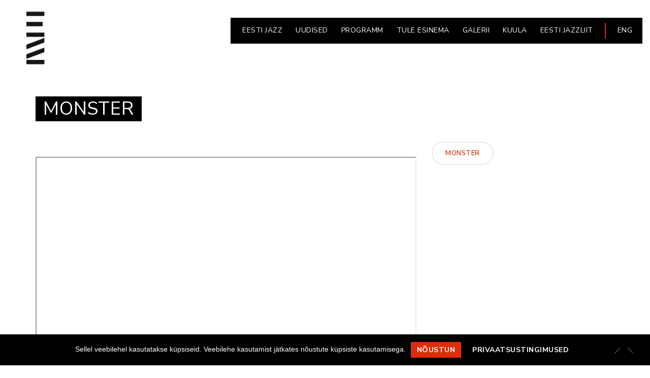

--- FILE ---
content_type: text/html; charset=UTF-8
request_url: https://jazz.ee/discography/monster/
body_size: 11667
content:
<!doctype html>
<html lang="et">
<head>
	<meta charset="UTF-8">
	<meta name="viewport" content="width=device-width, initial-scale=1">
	<link rel="pingback" href="https://jazz.ee/xmlrpc.php">

	<meta name='robots' content='index, follow, max-image-preview:large, max-snippet:-1, max-video-preview:-1' />
<link rel="alternate" hreflang="et" href="https://jazz.ee/discography/monster/" />
<link rel="alternate" hreflang="en" href="https://jazz.ee/en/discography/monster/" />

	<!-- This site is optimized with the Yoast SEO plugin v26.8 - https://yoast.com/product/yoast-seo-wordpress/ -->
	<title>Monster - EESTI JAZZLIIT</title>
	<link rel="canonical" href="https://jazz.ee/discography/monster/" />
	<meta property="og:locale" content="et_EE" />
	<meta property="og:type" content="article" />
	<meta property="og:title" content="Monster - EESTI JAZZLIIT" />
	<meta property="og:url" content="https://jazz.ee/discography/monster/" />
	<meta property="og:site_name" content="EESTI JAZZLIIT" />
	<meta property="article:publisher" content="https://www.facebook.com/eestijazzliit/" />
	<meta property="article:modified_time" content="2021-09-10T07:05:41+00:00" />
	<meta name="twitter:card" content="summary_large_image" />
	<meta name="twitter:site" content="@EstonianJazz" />
	<script type="application/ld+json" class="yoast-schema-graph">{"@context":"https://schema.org","@graph":[{"@type":"WebPage","@id":"https://jazz.ee/discography/monster/","url":"https://jazz.ee/discography/monster/","name":"Monster - EESTI JAZZLIIT","isPartOf":{"@id":"https://www.jazz.ee/#website"},"datePublished":"2018-06-14T14:06:19+00:00","dateModified":"2021-09-10T07:05:41+00:00","breadcrumb":{"@id":"https://jazz.ee/discography/monster/#breadcrumb"},"inLanguage":"et","potentialAction":[{"@type":"ReadAction","target":["https://jazz.ee/discography/monster/"]}]},{"@type":"BreadcrumbList","@id":"https://jazz.ee/discography/monster/#breadcrumb","itemListElement":[{"@type":"ListItem","position":1,"name":"Home","item":"https://www.jazz.ee/"},{"@type":"ListItem","position":2,"name":"Monster"}]},{"@type":"WebSite","@id":"https://www.jazz.ee/#website","url":"https://www.jazz.ee/","name":"EESTI JAZZLIIT","description":"","publisher":{"@id":"https://www.jazz.ee/#organization"},"potentialAction":[{"@type":"SearchAction","target":{"@type":"EntryPoint","urlTemplate":"https://www.jazz.ee/?s={search_term_string}"},"query-input":{"@type":"PropertyValueSpecification","valueRequired":true,"valueName":"search_term_string"}}],"inLanguage":"et"},{"@type":"Organization","@id":"https://www.jazz.ee/#organization","name":"EESTI JAZZLIIT","url":"https://www.jazz.ee/","logo":{"@type":"ImageObject","inLanguage":"et","@id":"https://www.jazz.ee/#/schema/logo/image/","url":"https://www.jazz.ee/wp-content/uploads/2023/02/site_logo_est.png","contentUrl":"https://www.jazz.ee/wp-content/uploads/2023/02/site_logo_est.png","width":300,"height":150,"caption":"EESTI JAZZLIIT"},"image":{"@id":"https://www.jazz.ee/#/schema/logo/image/"},"sameAs":["https://www.facebook.com/eestijazzliit/","https://x.com/EstonianJazz","https://www.instagram.com/estonianjazz/"]}]}</script>
	<!-- / Yoast SEO plugin. -->


<link rel='dns-prefetch' href='//www.jazz.ee' />
<link rel="alternate" type="application/rss+xml" title="EESTI JAZZLIIT &raquo; RSS" href="https://jazz.ee/feed/" />
<link rel="alternate" type="application/rss+xml" title="EESTI JAZZLIIT &raquo; Kommentaaride RSS" href="https://jazz.ee/comments/feed/" />
<link rel="alternate" title="oEmbed (JSON)" type="application/json+oembed" href="https://jazz.ee/wp-json/oembed/1.0/embed?url=https%3A%2F%2Fjazz.ee%2Fdiscography%2Fmonster%2F" />
<link rel="alternate" title="oEmbed (XML)" type="text/xml+oembed" href="https://jazz.ee/wp-json/oembed/1.0/embed?url=https%3A%2F%2Fjazz.ee%2Fdiscography%2Fmonster%2F&#038;format=xml" />
<style id='wp-img-auto-sizes-contain-inline-css' type='text/css'>
img:is([sizes=auto i],[sizes^="auto," i]){contain-intrinsic-size:3000px 1500px}
/*# sourceURL=wp-img-auto-sizes-contain-inline-css */
</style>
<style id='wp-emoji-styles-inline-css' type='text/css'>

	img.wp-smiley, img.emoji {
		display: inline !important;
		border: none !important;
		box-shadow: none !important;
		height: 1em !important;
		width: 1em !important;
		margin: 0 0.07em !important;
		vertical-align: -0.1em !important;
		background: none !important;
		padding: 0 !important;
	}
/*# sourceURL=wp-emoji-styles-inline-css */
</style>
<link rel='stylesheet' id='wp-block-library-css' href='https://jazz.ee/wp-includes/css/dist/block-library/style.min.css?ver=6.9' type='text/css' media='all' />
<style id='classic-theme-styles-inline-css' type='text/css'>
/*! This file is auto-generated */
.wp-block-button__link{color:#fff;background-color:#32373c;border-radius:9999px;box-shadow:none;text-decoration:none;padding:calc(.667em + 2px) calc(1.333em + 2px);font-size:1.125em}.wp-block-file__button{background:#32373c;color:#fff;text-decoration:none}
/*# sourceURL=/wp-includes/css/classic-themes.min.css */
</style>
<link rel='stylesheet' id='ife-facebook-events-block-style2-css' href='https://jazz.ee/wp-content/plugins/import-facebook-events/assets/css/grid-style2.css?ver=1.8.8' type='text/css' media='all' />
<link rel='stylesheet' id='me-spr-block-styles-css' href='https://jazz.ee/wp-content/plugins/simple-post-redirect/css/block-styles.min.css?ver=6.9' type='text/css' media='all' />
<style id='global-styles-inline-css' type='text/css'>
:root{--wp--preset--aspect-ratio--square: 1;--wp--preset--aspect-ratio--4-3: 4/3;--wp--preset--aspect-ratio--3-4: 3/4;--wp--preset--aspect-ratio--3-2: 3/2;--wp--preset--aspect-ratio--2-3: 2/3;--wp--preset--aspect-ratio--16-9: 16/9;--wp--preset--aspect-ratio--9-16: 9/16;--wp--preset--color--black: #000000;--wp--preset--color--cyan-bluish-gray: #abb8c3;--wp--preset--color--white: #ffffff;--wp--preset--color--pale-pink: #f78da7;--wp--preset--color--vivid-red: #cf2e2e;--wp--preset--color--luminous-vivid-orange: #ff6900;--wp--preset--color--luminous-vivid-amber: #fcb900;--wp--preset--color--light-green-cyan: #7bdcb5;--wp--preset--color--vivid-green-cyan: #00d084;--wp--preset--color--pale-cyan-blue: #8ed1fc;--wp--preset--color--vivid-cyan-blue: #0693e3;--wp--preset--color--vivid-purple: #9b51e0;--wp--preset--gradient--vivid-cyan-blue-to-vivid-purple: linear-gradient(135deg,rgb(6,147,227) 0%,rgb(155,81,224) 100%);--wp--preset--gradient--light-green-cyan-to-vivid-green-cyan: linear-gradient(135deg,rgb(122,220,180) 0%,rgb(0,208,130) 100%);--wp--preset--gradient--luminous-vivid-amber-to-luminous-vivid-orange: linear-gradient(135deg,rgb(252,185,0) 0%,rgb(255,105,0) 100%);--wp--preset--gradient--luminous-vivid-orange-to-vivid-red: linear-gradient(135deg,rgb(255,105,0) 0%,rgb(207,46,46) 100%);--wp--preset--gradient--very-light-gray-to-cyan-bluish-gray: linear-gradient(135deg,rgb(238,238,238) 0%,rgb(169,184,195) 100%);--wp--preset--gradient--cool-to-warm-spectrum: linear-gradient(135deg,rgb(74,234,220) 0%,rgb(151,120,209) 20%,rgb(207,42,186) 40%,rgb(238,44,130) 60%,rgb(251,105,98) 80%,rgb(254,248,76) 100%);--wp--preset--gradient--blush-light-purple: linear-gradient(135deg,rgb(255,206,236) 0%,rgb(152,150,240) 100%);--wp--preset--gradient--blush-bordeaux: linear-gradient(135deg,rgb(254,205,165) 0%,rgb(254,45,45) 50%,rgb(107,0,62) 100%);--wp--preset--gradient--luminous-dusk: linear-gradient(135deg,rgb(255,203,112) 0%,rgb(199,81,192) 50%,rgb(65,88,208) 100%);--wp--preset--gradient--pale-ocean: linear-gradient(135deg,rgb(255,245,203) 0%,rgb(182,227,212) 50%,rgb(51,167,181) 100%);--wp--preset--gradient--electric-grass: linear-gradient(135deg,rgb(202,248,128) 0%,rgb(113,206,126) 100%);--wp--preset--gradient--midnight: linear-gradient(135deg,rgb(2,3,129) 0%,rgb(40,116,252) 100%);--wp--preset--font-size--small: 13px;--wp--preset--font-size--medium: 20px;--wp--preset--font-size--large: 36px;--wp--preset--font-size--x-large: 42px;--wp--preset--spacing--20: 0.44rem;--wp--preset--spacing--30: 0.67rem;--wp--preset--spacing--40: 1rem;--wp--preset--spacing--50: 1.5rem;--wp--preset--spacing--60: 2.25rem;--wp--preset--spacing--70: 3.38rem;--wp--preset--spacing--80: 5.06rem;--wp--preset--shadow--natural: 6px 6px 9px rgba(0, 0, 0, 0.2);--wp--preset--shadow--deep: 12px 12px 50px rgba(0, 0, 0, 0.4);--wp--preset--shadow--sharp: 6px 6px 0px rgba(0, 0, 0, 0.2);--wp--preset--shadow--outlined: 6px 6px 0px -3px rgb(255, 255, 255), 6px 6px rgb(0, 0, 0);--wp--preset--shadow--crisp: 6px 6px 0px rgb(0, 0, 0);}:where(.is-layout-flex){gap: 0.5em;}:where(.is-layout-grid){gap: 0.5em;}body .is-layout-flex{display: flex;}.is-layout-flex{flex-wrap: wrap;align-items: center;}.is-layout-flex > :is(*, div){margin: 0;}body .is-layout-grid{display: grid;}.is-layout-grid > :is(*, div){margin: 0;}:where(.wp-block-columns.is-layout-flex){gap: 2em;}:where(.wp-block-columns.is-layout-grid){gap: 2em;}:where(.wp-block-post-template.is-layout-flex){gap: 1.25em;}:where(.wp-block-post-template.is-layout-grid){gap: 1.25em;}.has-black-color{color: var(--wp--preset--color--black) !important;}.has-cyan-bluish-gray-color{color: var(--wp--preset--color--cyan-bluish-gray) !important;}.has-white-color{color: var(--wp--preset--color--white) !important;}.has-pale-pink-color{color: var(--wp--preset--color--pale-pink) !important;}.has-vivid-red-color{color: var(--wp--preset--color--vivid-red) !important;}.has-luminous-vivid-orange-color{color: var(--wp--preset--color--luminous-vivid-orange) !important;}.has-luminous-vivid-amber-color{color: var(--wp--preset--color--luminous-vivid-amber) !important;}.has-light-green-cyan-color{color: var(--wp--preset--color--light-green-cyan) !important;}.has-vivid-green-cyan-color{color: var(--wp--preset--color--vivid-green-cyan) !important;}.has-pale-cyan-blue-color{color: var(--wp--preset--color--pale-cyan-blue) !important;}.has-vivid-cyan-blue-color{color: var(--wp--preset--color--vivid-cyan-blue) !important;}.has-vivid-purple-color{color: var(--wp--preset--color--vivid-purple) !important;}.has-black-background-color{background-color: var(--wp--preset--color--black) !important;}.has-cyan-bluish-gray-background-color{background-color: var(--wp--preset--color--cyan-bluish-gray) !important;}.has-white-background-color{background-color: var(--wp--preset--color--white) !important;}.has-pale-pink-background-color{background-color: var(--wp--preset--color--pale-pink) !important;}.has-vivid-red-background-color{background-color: var(--wp--preset--color--vivid-red) !important;}.has-luminous-vivid-orange-background-color{background-color: var(--wp--preset--color--luminous-vivid-orange) !important;}.has-luminous-vivid-amber-background-color{background-color: var(--wp--preset--color--luminous-vivid-amber) !important;}.has-light-green-cyan-background-color{background-color: var(--wp--preset--color--light-green-cyan) !important;}.has-vivid-green-cyan-background-color{background-color: var(--wp--preset--color--vivid-green-cyan) !important;}.has-pale-cyan-blue-background-color{background-color: var(--wp--preset--color--pale-cyan-blue) !important;}.has-vivid-cyan-blue-background-color{background-color: var(--wp--preset--color--vivid-cyan-blue) !important;}.has-vivid-purple-background-color{background-color: var(--wp--preset--color--vivid-purple) !important;}.has-black-border-color{border-color: var(--wp--preset--color--black) !important;}.has-cyan-bluish-gray-border-color{border-color: var(--wp--preset--color--cyan-bluish-gray) !important;}.has-white-border-color{border-color: var(--wp--preset--color--white) !important;}.has-pale-pink-border-color{border-color: var(--wp--preset--color--pale-pink) !important;}.has-vivid-red-border-color{border-color: var(--wp--preset--color--vivid-red) !important;}.has-luminous-vivid-orange-border-color{border-color: var(--wp--preset--color--luminous-vivid-orange) !important;}.has-luminous-vivid-amber-border-color{border-color: var(--wp--preset--color--luminous-vivid-amber) !important;}.has-light-green-cyan-border-color{border-color: var(--wp--preset--color--light-green-cyan) !important;}.has-vivid-green-cyan-border-color{border-color: var(--wp--preset--color--vivid-green-cyan) !important;}.has-pale-cyan-blue-border-color{border-color: var(--wp--preset--color--pale-cyan-blue) !important;}.has-vivid-cyan-blue-border-color{border-color: var(--wp--preset--color--vivid-cyan-blue) !important;}.has-vivid-purple-border-color{border-color: var(--wp--preset--color--vivid-purple) !important;}.has-vivid-cyan-blue-to-vivid-purple-gradient-background{background: var(--wp--preset--gradient--vivid-cyan-blue-to-vivid-purple) !important;}.has-light-green-cyan-to-vivid-green-cyan-gradient-background{background: var(--wp--preset--gradient--light-green-cyan-to-vivid-green-cyan) !important;}.has-luminous-vivid-amber-to-luminous-vivid-orange-gradient-background{background: var(--wp--preset--gradient--luminous-vivid-amber-to-luminous-vivid-orange) !important;}.has-luminous-vivid-orange-to-vivid-red-gradient-background{background: var(--wp--preset--gradient--luminous-vivid-orange-to-vivid-red) !important;}.has-very-light-gray-to-cyan-bluish-gray-gradient-background{background: var(--wp--preset--gradient--very-light-gray-to-cyan-bluish-gray) !important;}.has-cool-to-warm-spectrum-gradient-background{background: var(--wp--preset--gradient--cool-to-warm-spectrum) !important;}.has-blush-light-purple-gradient-background{background: var(--wp--preset--gradient--blush-light-purple) !important;}.has-blush-bordeaux-gradient-background{background: var(--wp--preset--gradient--blush-bordeaux) !important;}.has-luminous-dusk-gradient-background{background: var(--wp--preset--gradient--luminous-dusk) !important;}.has-pale-ocean-gradient-background{background: var(--wp--preset--gradient--pale-ocean) !important;}.has-electric-grass-gradient-background{background: var(--wp--preset--gradient--electric-grass) !important;}.has-midnight-gradient-background{background: var(--wp--preset--gradient--midnight) !important;}.has-small-font-size{font-size: var(--wp--preset--font-size--small) !important;}.has-medium-font-size{font-size: var(--wp--preset--font-size--medium) !important;}.has-large-font-size{font-size: var(--wp--preset--font-size--large) !important;}.has-x-large-font-size{font-size: var(--wp--preset--font-size--x-large) !important;}
:where(.wp-block-post-template.is-layout-flex){gap: 1.25em;}:where(.wp-block-post-template.is-layout-grid){gap: 1.25em;}
:where(.wp-block-term-template.is-layout-flex){gap: 1.25em;}:where(.wp-block-term-template.is-layout-grid){gap: 1.25em;}
:where(.wp-block-columns.is-layout-flex){gap: 2em;}:where(.wp-block-columns.is-layout-grid){gap: 2em;}
:root :where(.wp-block-pullquote){font-size: 1.5em;line-height: 1.6;}
/*# sourceURL=global-styles-inline-css */
</style>
<link rel='stylesheet' id='cbxuseronline-public-css' href='https://jazz.ee/wp-content/plugins/cbxuseronline/includes/../assets/css/cbxuseronline-public.css?ver=1.3.5' type='text/css' media='all' />
<link rel='stylesheet' id='cookie-notice-front-css' href='https://jazz.ee/wp-content/plugins/cookie-notice/css/front.min.css?ver=2.5.11' type='text/css' media='all' />
<link rel='stylesheet' id='cisc-shortcodes-css' href='https://jazz.ee/wp-content/plugins/cssigniter-shortcodes/src/style.min.css?ver=2.4.2' type='text/css' media='all' />
<link rel='stylesheet' id='font-awesome-css' href='https://jazz.ee/wp-content/plugins/cssigniter-shortcodes/src/css/font-awesome.min.css?ver=4.7.0' type='text/css' media='all' />
<link rel='stylesheet' id='tiny-slider-css' href='https://jazz.ee/wp-content/plugins/cssigniter-shortcodes/src/vendor/tiny-slider/tiny-slider.min.css?ver=2.9.3' type='text/css' media='all' />
<link rel='stylesheet' id='import-facebook-events-front-css' href='https://jazz.ee/wp-content/plugins/import-facebook-events/assets/css/import-facebook-events.css?ver=1.8.8' type='text/css' media='all' />
<link rel='stylesheet' id='import-facebook-events-front-style2-css' href='https://jazz.ee/wp-content/plugins/import-facebook-events/assets/css/grid-style2.css?ver=1.8.8' type='text/css' media='all' />
<link rel='stylesheet' id='menu-image-css' href='https://jazz.ee/wp-content/plugins/menu-image/includes/css/menu-image.css?ver=3.13' type='text/css' media='all' />
<link rel='stylesheet' id='dashicons-css' href='https://jazz.ee/wp-includes/css/dashicons.min.css?ver=6.9' type='text/css' media='all' />
<link rel='stylesheet' id='rs-plugin-settings-css' href='https://jazz.ee/wp-content/plugins/revslider/public/assets/css/settings.css?ver=5.4.6.4' type='text/css' media='all' />
<style id='rs-plugin-settings-inline-css' type='text/css'>
#rs-demo-id {}
/*# sourceURL=rs-plugin-settings-inline-css */
</style>
<link rel='stylesheet' id='widgetopts-styles-css' href='https://jazz.ee/wp-content/plugins/widget-options/assets/css/widget-options.css?ver=4.1.3' type='text/css' media='all' />
<link rel='stylesheet' id='wpml-legacy-horizontal-list-0-css' href='//www.jazz.ee/wp-content/plugins/sitepress-multilingual-cms/templates/language-switchers/legacy-list-horizontal/style.css?ver=1' type='text/css' media='all' />
<link rel='stylesheet' id='wpml-menu-item-0-css' href='//www.jazz.ee/wp-content/plugins/sitepress-multilingual-cms/templates/language-switchers/menu-item/style.css?ver=1' type='text/css' media='all' />
<link rel='stylesheet' id='audioigniter-css' href='https://jazz.ee/wp-content/plugins/audioigniter/player/build/style.css?ver=9999%201.9.0' type='text/css' media='all' />
<link rel='stylesheet' id='oscillator-google-font-css' href='//fonts.googleapis.com/css?family=Montserrat%3A400%2C700%7CLato%3A400%2C700%2C400italic%2C700italic&#038;ver=6.9' type='text/css' media='all' />
<link rel='stylesheet' id='oscillator-base-css' href='https://jazz.ee/wp-content/themes/oscillator/css/base.css?ver=1767213081' type='text/css' media='all' />
<link rel='stylesheet' id='flexslider-css' href='https://jazz.ee/wp-content/themes/oscillator/css/flexslider.css?ver=1767213081' type='text/css' media='all' />
<link rel='stylesheet' id='mmenu-css' href='https://jazz.ee/wp-content/themes/oscillator/css/mmenu.css?ver=1767213081' type='text/css' media='all' />
<link rel='stylesheet' id='magnific-css' href='https://jazz.ee/wp-content/themes/oscillator/css/magnific.css?ver=1767213081' type='text/css' media='all' />
<link rel='stylesheet' id='slick-css' href='https://jazz.ee/wp-content/themes/oscillator/css/slick.css?ver=1767213081' type='text/css' media='all' />
<link rel='stylesheet' id='oscillator-style-css' href='https://jazz.ee/wp-content/themes/oscillator/style.css?ver=1767213081' type='text/css' media='all' />
<style id='oscillator-style-inline-css' type='text/css'>
#ci-hero-1 .widget-wrap { color: #ffffff; background-image: url(https://www.jazz.ee/wp-content/uploads/2017/05/taust.jpg);background-repeat: repeat; } 

#ci-hero-6 .widget-wrap { color: #ffffff; background-image: url(https://www.jazz.ee/wp-content/uploads/2017/05/taust.jpg);background-repeat: repeat; } 

/*# sourceURL=oscillator-style-inline-css */
</style>
<link rel='stylesheet' id='oscillator-color-scheme-css' href='https://jazz.ee/wp-content/themes/oscillator/colors/default.css?ver=1767213081' type='text/css' media='all' />
<link rel='stylesheet' id='slb_core-css' href='https://jazz.ee/wp-content/plugins/simple-lightbox/client/css/app.css?ver=2.9.4' type='text/css' media='all' />
<link rel='stylesheet' id='photonic-slider-css' href='https://jazz.ee/wp-content/plugins/photonic/include/ext/splide/splide.min.css?ver=20260101-80126' type='text/css' media='all' />
<link rel='stylesheet' id='photonic-lightbox-css' href='https://jazz.ee/wp-content/plugins/photonic/include/ext/fancybox3/fancybox3.min.css?ver=20260101-80126' type='text/css' media='all' />
<link rel='stylesheet' id='photonic-css' href='https://jazz.ee/wp-content/plugins/photonic/include/css/front-end/core/photonic.min.css?ver=20260101-80126' type='text/css' media='all' />
<style id='photonic-inline-css' type='text/css'>
/* Retrieved from saved CSS */
.photonic-panel { background:  rgb(17,17,17)  !important;

	border-top: none;
	border-right: none;
	border-bottom: none;
	border-left: none;
 }
.photonic-flickr-stream .photonic-pad-photosets { margin: 15px; }
.photonic-flickr-stream .photonic-pad-galleries { margin: 15px; }
.photonic-flickr-stream .photonic-pad-photos { padding: 5px 15px; }
.photonic-google-stream .photonic-pad-photos { padding: 5px 15px; }
.photonic-zenfolio-stream .photonic-pad-photos { padding: 5px 15px; }
.photonic-zenfolio-stream .photonic-pad-photosets { margin: 5px 15px; }
.photonic-instagram-stream .photonic-pad-photos { padding: 5px 15px; }
.photonic-smug-stream .photonic-pad-albums { margin: 15px; }
.photonic-smug-stream .photonic-pad-photos { padding: 5px 15px; }
.photonic-flickr-panel .photonic-pad-photos { padding: 10px 15px; box-sizing: border-box; }
.photonic-smug-panel .photonic-pad-photos { padding: 10px 15px; box-sizing: border-box; }
.photonic-random-layout .photonic-thumb { padding: 2px}
.photonic-masonry-layout .photonic-thumb { padding: 2px}
.photonic-mosaic-layout .photonic-thumb { padding: 2px}
.photonic-ie .photonic-masonry-layout .photonic-level-1, .photonic-ie .photonic-masonry-layout .photonic-level-2 { width: 200px; }

/*# sourceURL=photonic-inline-css */
</style>
<script type="text/javascript" src="https://jazz.ee/wp-includes/js/jquery/jquery.min.js?ver=3.7.1" id="jquery-core-js"></script>
<script type="text/javascript" src="https://jazz.ee/wp-includes/js/jquery/jquery-migrate.min.js?ver=3.4.1" id="jquery-migrate-js"></script>
<script type="text/javascript" src="https://jazz.ee/wp-content/plugins/sitepress-multilingual-cms/res/js/jquery.cookie.js?ver=4.2.1" id="jquery.cookie-js"></script>
<script type="text/javascript" id="wpml-cookie-js-extra">
/* <![CDATA[ */
var wpml_cookies = {"_icl_current_language":{"value":"et","expires":1,"path":"/"}};
var wpml_cookies = {"_icl_current_language":{"value":"et","expires":1,"path":"/"}};
//# sourceURL=wpml-cookie-js-extra
/* ]]> */
</script>
<script type="text/javascript" src="https://jazz.ee/wp-content/plugins/sitepress-multilingual-cms/res/js/cookies/language-cookie.js?ver=4.2.1" id="wpml-cookie-js"></script>
<script type="text/javascript" id="cookie-notice-front-js-before">
/* <![CDATA[ */
var cnArgs = {"ajaxUrl":"https:\/\/jazz.ee\/wp-admin\/admin-ajax.php","nonce":"2bb7f1ca57","hideEffect":"fade","position":"bottom","onScroll":false,"onScrollOffset":100,"onClick":false,"cookieName":"cookie_notice_accepted","cookieTime":31536000,"cookieTimeRejected":2592000,"globalCookie":false,"redirection":false,"cache":false,"revokeCookies":false,"revokeCookiesOpt":"automatic"};

//# sourceURL=cookie-notice-front-js-before
/* ]]> */
</script>
<script type="text/javascript" src="https://jazz.ee/wp-content/plugins/cookie-notice/js/front.min.js?ver=2.5.11" id="cookie-notice-front-js"></script>
<script type="text/javascript" src="https://jazz.ee/wp-content/plugins/revslider/public/assets/js/jquery.themepunch.tools.min.js?ver=5.4.6.4" id="tp-tools-js"></script>
<script type="text/javascript" src="https://jazz.ee/wp-content/plugins/revslider/public/assets/js/jquery.themepunch.revolution.min.js?ver=5.4.6.4" id="revmin-js"></script>
<script type="text/javascript" id="ai-js-js-extra">
/* <![CDATA[ */
var MyAjax = {"ajaxurl":"https://jazz.ee/wp-admin/admin-ajax.php","security":"326c5829a4"};
//# sourceURL=ai-js-js-extra
/* ]]> */
</script>
<script type="text/javascript" src="https://jazz.ee/wp-content/plugins/advanced-iframe/js/ai.min.js?ver=725748" id="ai-js-js"></script>
<link rel="https://api.w.org/" href="https://jazz.ee/wp-json/" /><link rel="EditURI" type="application/rsd+xml" title="RSD" href="https://jazz.ee/xmlrpc.php?rsd" />
<meta name="generator" content="WordPress 6.9" />
<link rel='shortlink' href='https://jazz.ee/?p=4708' />
<meta name="generator" content="WPML ver:4.2.1 stt:1,15;" />
<style></style><style type="text/css">			body {
				background-color: #ffffff;
			}
			
			a,
			.item-timer .count b,
			.list-item-no,
			.list-item-title,
			.entry-title a:hover,
			.ci-soundplayer-controls a,
			.ci-soundplayer-controls a:hover,
			.ci-soundplayer-controls a:focus {
				color: #dd2d0a			}

			.comment-reply-link,
			.btn,
			input[type="button"],
			input[type="submit"],
			input[type="reset"],
			button,
			.btn-white:hover,
			.btn-transparent:hover,
			.item:hover .btn,
			.list-item:before,
			.ci-soundplayer-met .progress-bar,
			.section-title:after ,
			.page-title:after {
				background-color: #dd2d0a;
				background-image: -webkit-linear-gradient(left, #dd2d0a, #dd2d0a);
				background-image: linear-gradient(to right, #dd2d0a, #dd2d0a);
			}

			.comment-reply-link:before,
			.btn:before,
			input[type="button"]:before,
			input[type="submit"]:before,
			input[type="reset"]:before,
			button:before,
			.navigation > li ul a:hover,
			.navigation > li ul .sfHover > a,
			.ci-slider .ci-control-paging li a.ci-active,
			.ci-soundplayer-play,
			.widget-title:after,
			.hero-player {
				background-color: #dd2d0a			}

			.home-slider + .hero-player,
			.hero-video + .hero-player {
				background: rgba(255,255,255,0.1);
			}

			.ci-slider .ci-control-paging li a.ci-active,
			.item:hover .btn {
				border-color: #dd2d0a			}

			.navigation > li > a:hover,
			.navigation > li.sfHover > a,
			.navigation > li.sfHover > a:active,
			.navigation > li.current_page_item > a,
			.navigation > li.current-menu-item > a,
			.navigation > li.current-menu-ancestor > a,
			.navigation > li.current-menu-parent > a,
			.navigation > li.current > a {
				border-bottom-color: #dd2d0a			}
							a:hover {
					color: #dd2d0a				}

				.comment-reply-link,
				.btn,
				input[type="button"],
				input[type="submit"],
				input[type="reset"],
				button,
				.btn-white:hover,
				.btn-transparent:hover,
				.item:hover .btn,
				.list-item:before,
				.ci-soundplayer-met .progress-bar,
				.section-title:after ,
				.page-title:after {
					background-image: -webkit-linear-gradient(left, #dd2d0a, #dd2d0a);
					background-image: linear-gradient(to right, #dd2d0a, #dd2d0a);
				}
						body,
			blockquote cite,
			.btn-white,
			.btn-transparent,
			.list-item:hover .btn,
			.list-item.sm2_container_playing .btn,
			.list-item.sm2_container_playing .list-item-title,
			.list-item:hover .list-item-title,
			.list-item.sm2_container_playing .list-item-title,
			.list-item.sm2_container_playing .list-item-title a,
			.list-item:hover .list-item-title a,
			.list-item-title:hover,
			.entry-title a,
			.form-allowed-tags,
			.comment-notes,
			.widget .instagram-pics li a, {
				color: #000000;
			}

			@media ( min-width: 992px ) {
				.sidebar {
					.list-item-no {
						color: #000000;
					}
				}
			}
			
			input,
			textarea,
			.btn-transparent,
			.item a,
			.item-timer .count,
			#paging a,
			#paging > span,
			.widget select,
			input:hover,
			textarea:hover,
			input:focus,
			textarea:focus {
				border-color: #dd2d0a;
			}

			.item-meta,
			.list-item:first-child {
				border-top-color: #dd2d0a;
			}

			.item-meta th,
			.item-meta td,
			.list-item,
			.widget ul li a,
			.widget ul li {
				border-bottom-color: #dd2d0a;
			}

			.item-meta th,
			.item-meta td {
				border-left-color: #dd2d0a;
			}

			.item-meta td {
				border-right-color: #dd2d0a;
			}

						.header {
									background-color: #ffffff;
											}
			.slide-title {
	font-family: 'Nunito Sans', sans-serif;
	font-weight: 500;
}
.slide-date {
	font-family: 'Nunito Sans', sans-serif !important;
}

.slide-location {
	font-family: 'Nunito Sans', sans-serif !important;
}
.item-title {
	font-family: 'Nunito Sans', sans-serif !important;
}

.item-subtitle {
	font-family: 'Nunito Sans', sans-serif !important;
}
.item-meta table {
border-collapse: collapse !important;
border: 0px;
}
.item-meta th {
        border-bottom: 1px solid #EBEBEB !important;
}
.item-meta td {
        border-bottom: 1px solid #EBEBEB !important;
}
.item-meta tr {
        border: 1px solid #EBEBEB !important;
}

#rev_slider_1_1_forcefullwidth {
margin-top: -100px !important;
width: 1933px !important;
left: -12px !important;
}

.list-array .list-item-info {
	max-width: 600px !important;
	float: left !important;
}

/* rippmenüü taustavärv */
.navigation > li ul a:hover {
	color: #ffffff !important;
	background: #555555 !important;
}

.jazz-cookie-bar-btn {
  color: #ffffff !important;
}</style><meta name="generator" content="Elementor 3.34.4; features: e_font_icon_svg, additional_custom_breakpoints; settings: css_print_method-external, google_font-enabled, font_display-swap">
			<style>
				.e-con.e-parent:nth-of-type(n+4):not(.e-lazyloaded):not(.e-no-lazyload),
				.e-con.e-parent:nth-of-type(n+4):not(.e-lazyloaded):not(.e-no-lazyload) * {
					background-image: none !important;
				}
				@media screen and (max-height: 1024px) {
					.e-con.e-parent:nth-of-type(n+3):not(.e-lazyloaded):not(.e-no-lazyload),
					.e-con.e-parent:nth-of-type(n+3):not(.e-lazyloaded):not(.e-no-lazyload) * {
						background-image: none !important;
					}
				}
				@media screen and (max-height: 640px) {
					.e-con.e-parent:nth-of-type(n+2):not(.e-lazyloaded):not(.e-no-lazyload),
					.e-con.e-parent:nth-of-type(n+2):not(.e-lazyloaded):not(.e-no-lazyload) * {
						background-image: none !important;
					}
				}
			</style>
			<meta name="generator" content="Powered by Slider Revolution 5.4.6.4 - responsive, Mobile-Friendly Slider Plugin for WordPress with comfortable drag and drop interface." />
<link rel="icon" href="https://jazz.ee/wp-content/uploads/2023/02/cropped-cropped-jazz_ee_koduleht_ico-1-32x32.png" sizes="32x32" />
<link rel="icon" href="https://jazz.ee/wp-content/uploads/2023/02/cropped-cropped-jazz_ee_koduleht_ico-1-192x192.png" sizes="192x192" />
<link rel="apple-touch-icon" href="https://jazz.ee/wp-content/uploads/2023/02/cropped-cropped-jazz_ee_koduleht_ico-1-180x180.png" />
<meta name="msapplication-TileImage" content="https://jazz.ee/wp-content/uploads/2023/02/cropped-cropped-jazz_ee_koduleht_ico-1-270x270.png" />
<script type="text/javascript">function setREVStartSize(e){
				try{ var i=jQuery(window).width(),t=9999,r=0,n=0,l=0,f=0,s=0,h=0;					
					if(e.responsiveLevels&&(jQuery.each(e.responsiveLevels,function(e,f){f>i&&(t=r=f,l=e),i>f&&f>r&&(r=f,n=e)}),t>r&&(l=n)),f=e.gridheight[l]||e.gridheight[0]||e.gridheight,s=e.gridwidth[l]||e.gridwidth[0]||e.gridwidth,h=i/s,h=h>1?1:h,f=Math.round(h*f),"fullscreen"==e.sliderLayout){var u=(e.c.width(),jQuery(window).height());if(void 0!=e.fullScreenOffsetContainer){var c=e.fullScreenOffsetContainer.split(",");if (c) jQuery.each(c,function(e,i){u=jQuery(i).length>0?u-jQuery(i).outerHeight(!0):u}),e.fullScreenOffset.split("%").length>1&&void 0!=e.fullScreenOffset&&e.fullScreenOffset.length>0?u-=jQuery(window).height()*parseInt(e.fullScreenOffset,0)/100:void 0!=e.fullScreenOffset&&e.fullScreenOffset.length>0&&(u-=parseInt(e.fullScreenOffset,0))}f=u}else void 0!=e.minHeight&&f<e.minHeight&&(f=e.minHeight);e.c.closest(".rev_slider_wrapper").css({height:f})					
				}catch(d){console.log("Failure at Presize of Slider:"+d)}
			};</script>
<style>

</style>
<!-- Global site tag (gtag.js) - Google Analytics -->
<script async src="https://www.googletagmanager.com/gtag/js?id=UA-109582079-1"></script>
<script>
  window.dataLayer = window.dataLayer || [];
  function gtag(){dataLayer.push(arguments);}
  gtag('js', new Date());

  gtag('config', 'UA-109582079-1');
</script>

<!-- Google Tag Manager -->
<script>(function(w,d,s,l,i){w[l]=w[l]||[];w[l].push({'gtm.start':
new Date().getTime(),event:'gtm.js'});var f=d.getElementsByTagName(s)[0],
j=d.createElement(s),dl=l!='dataLayer'?'&l='+l:'';j.async=true;j.src=
'https://www.googletagmanager.com/gtm.js?id='+i+dl;f.parentNode.insertBefore(j,f);
})(window,document,'script','dataLayer','GTM-MHCMC5V');</script>
<!-- End Google Tag Manager -->

</head>
<body class="wp-singular oscillator_disco-template-default single single-oscillator_disco postid-4708 wp-theme-oscillator cookies-not-set  elementor-default elementor-kit-12760">

<!-- Google Tag Manager (noscript) -->
<noscript><iframe src="https://www.googletagmanager.com/ns.html?id=GTM-MHCMC5V"
height="0" width="0" style="display:none;visibility:hidden"></iframe></noscript>
<!-- End Google Tag Manager (noscript) -->

<div id="page">
	<div id="mobile-bar">
		<a class="menu-trigger" href="#mobilemenu"><i class="fa fa-bars"></i></a>

		<p class="mob-title">EESTI JAZZLIIT</p>
	</div>

	<header class="header">
		<div class="container-fluid">
			<div class="row">
				<div class="col-md-3">
										<h1 class="site-logo">
						<a href="https://jazz.ee/">
															<img
								     src="https://jazz.ee/wp-content/uploads/2023/02/jazz-ee-logo.png"
								     alt="EESTI JAZZLIIT"/>
													</a>
					</h1>
																<p class="site-tagline"></p>
									</div>

				<div class="col-md-9">
					<nav class="nav">
						<ul id="menu-main" class="navigation"><li id="menu-item-500" class="menu-item menu-item-type-post_type menu-item-object-page menu-item-has-children menu-item-500"><a href="https://jazz.ee/eesti-jazz/">EESTI JAZZ</a>
<ul class="sub-menu">
	<li id="menu-item-12504" class="menu-item menu-item-type-custom menu-item-object-custom menu-item-12504"><a href="https://www.jazz.ee/eesti-jazz/">Eesti Jazzi ajalugu</a></li>
	<li id="menu-item-503" class="menu-item menu-item-type-post_type menu-item-object-page menu-item-503"><a href="https://jazz.ee/eesti-jazz/muusikud/">Muusikud</a></li>
	<li id="menu-item-502" class="menu-item menu-item-type-post_type menu-item-object-page menu-item-502"><a href="https://jazz.ee/eesti-jazz/kontserdipaigad/">Kontserdipaigad</a></li>
	<li id="menu-item-501" class="menu-item menu-item-type-post_type menu-item-object-page menu-item-501"><a href="https://jazz.ee/eesti-jazz/festivalid/">Festivalid</a></li>
	<li id="menu-item-10511" class="menu-item menu-item-type-post_type menu-item-object-page menu-item-10511"><a href="https://jazz.ee/eesti-jazz/kirjastus/">Kirjastus</a></li>
	<li id="menu-item-7058" class="menu-item menu-item-type-post_type menu-item-object-page menu-item-7058"><a href="https://jazz.ee/eesti-jazz/eesti-jazz-2030/">Eesti jazz 2030</a></li>
	<li id="menu-item-12502" class="menu-item menu-item-type-custom menu-item-object-custom menu-item-12502"><a href="https://www.jazz.ee/wp-content/uploads/2025/04/jazzexport_2505.pdf">Jazz Export 2025</a></li>
	<li id="menu-item-7095" class="menu-item menu-item-type-post_type menu-item-object-page menu-item-7095"><a href="https://jazz.ee/eesti-jazz/eesti-jazziauhinnad/">Eesti jazziauhinnad</a></li>
</ul>
</li>
<li id="menu-item-446" class="menu-item menu-item-type-post_type menu-item-object-page current_page_parent menu-item-has-children menu-item-446"><a href="https://jazz.ee/uudised/">UUDISED</a>
<ul class="sub-menu">
	<li id="menu-item-1699" class="menu-item menu-item-type-post_type menu-item-object-page menu-item-1699"><a href="https://jazz.ee/uudiskiri/">UUDISKIRI</a></li>
</ul>
</li>
<li id="menu-item-13236" class="menu-item menu-item-type-post_type menu-item-object-page menu-item-has-children menu-item-13236"><a href="https://jazz.ee/live-jazz/kevadprogramm-2026/">PROGRAMM</a>
<ul class="sub-menu">
	<li id="menu-item-13218" class="menu-item menu-item-type-post_type menu-item-object-page menu-item-13218"><a href="https://jazz.ee/live-jazz/kevadprogramm-2026/">Kevadprogramm 2026</a></li>
</ul>
</li>
<li id="menu-item-12027" class="menu-item menu-item-type-post_type menu-item-object-page menu-item-12027"><a href="https://jazz.ee/eesti-jazzliit/esinemisankeet/">Tule esinema</a></li>
<li id="menu-item-3417" class="menu-item menu-item-type-post_type menu-item-object-page menu-item-has-children menu-item-3417"><a href="https://jazz.ee/galerii/">GALERII</a>
<ul class="sub-menu">
	<li id="menu-item-6110" class="menu-item menu-item-type-post_type menu-item-object-page menu-item-6110"><a href="https://jazz.ee/galerii/">Fotod</a></li>
	<li id="menu-item-6109" class="menu-item menu-item-type-post_type menu-item-object-page menu-item-6109"><a href="https://jazz.ee/galerii/videod/">Videod</a></li>
	<li id="menu-item-8440" class="menu-item menu-item-type-post_type menu-item-object-page menu-item-8440"><a href="https://jazz.ee/galerii/flickr-albumid/">FLICKR albumid</a></li>
</ul>
</li>
<li id="menu-item-7231" class="menu-item menu-item-type-post_type menu-item-object-page menu-item-7231"><a href="https://jazz.ee/kuula/">KUULA</a></li>
<li id="menu-item-520" class="menu-item menu-item-type-post_type menu-item-object-page menu-item-has-children menu-item-520"><a href="https://jazz.ee/eesti-jazzliit/">EESTI JAZZLIIT</a>
<ul class="sub-menu">
	<li id="menu-item-12506" class="menu-item menu-item-type-custom menu-item-object-custom menu-item-12506"><a href="https://jazz.ee/eesti-jazzliit/">Juhatus</a></li>
	<li id="menu-item-524" class="menu-item menu-item-type-post_type menu-item-object-page menu-item-524"><a href="https://jazz.ee/kontakt/">KONTAKT</a></li>
	<li id="menu-item-532" class="menu-item menu-item-type-post_type menu-item-object-page menu-item-532"><a href="https://jazz.ee/eesti-jazzliit/liikmelisus/">Liikmelisus</a></li>
	<li id="menu-item-523" class="menu-item menu-item-type-post_type menu-item-object-page menu-item-523"><a href="https://jazz.ee/eesti-jazzliit/esinemisankeet/">Tule esinema</a></li>
	<li id="menu-item-8445" class="menu-item menu-item-type-post_type menu-item-object-page menu-item-8445"><a href="https://jazz.ee/eesti-jazzliit/projektid/tudengijazz/">Projektid</a></li>
	<li id="menu-item-6567" class="menu-item menu-item-type-post_type menu-item-object-page menu-item-6567"><a href="https://jazz.ee/eesti-jazzliit/dokumendid/">Dokumendid</a></li>
</ul>
</li>
<li id="menu-item-wpml-ls-17-en" class="menu-item wpml-ls-slot-17 wpml-ls-item wpml-ls-item-en wpml-ls-menu-item wpml-ls-first-item wpml-ls-last-item menu-item-type-wpml_ls_menu_item menu-item-object-wpml_ls_menu_item menu-item-wpml-ls-17-en"><a href="https://jazz.ee/en/discography/monster/" title="Eng"><span class="wpml-ls-native">Eng</span></a></li>
</ul>					</nav>

					<div id="mobilemenu"></div>
				</div>
			</div>
		</div>
	</header>

			<main class="main">
			<div class="container">
	

<div class="row">
	<div class="col-xs-12">
		<h2 class="page-title">Monster</h2>

		<div class="row">
			<div class="col-md-4 col-xs-12 col-md-push-8">
				<div class="sidebar">
					<aside class="entry-aside" style="text-align: left;">
																											<p><a class="noodid" href="https://jazz.ee/wp-content/uploads/2018/06/Monster.pdf" target="_blank">
												Monster												</a></p>
																				
					</aside>

										
				</div>
			</div>
			<div class="col-md-8 col-xs-12 col-md-pull-4">
									<article id="entry-4708" class="entry post-4708 oscillator_disco type-oscillator_disco status-publish hentry oscillator_discography_category-eest-jazz-noodis">
						<div class="entry-content">
													</div>
					</article>
																<p><iframe src="https://jazz.ee/wp-content/uploads/2018/06/Monster.pdf#view=FitH&amp;scrollbar=1&amp;toolbar=1&amp;statusbar=1" type="application/pdf" width="100%" height="750"></iframe></p>
							</div>
		</div>
	</div>
</div>


				</div>
		</main>
	
	<footer class="footer">
		
		<div class="footer-info">
			<div class="container-fluid">
				<div class="row">
										<div class="col-md-12" style="text-align: left;">EESTI JAZZLIIT &nbsp; &nbsp; <a href="https://www.facebook.com/eestijazzliit" target="_blank" class="footer_image"><img src="https://www.jazz.ee/wp-content/themes/oscillator/images/fb.png" width="22" height="22" border="0" alt="" /></a> <a href="https://www.youtube.com/user/JazzLiit" target="_blank" class="footer_image"><img src="https://www.jazz.ee/wp-content/themes/oscillator/images/yt.png" width="22" height="22" border="0" alt="" /></a> <a href="https://www.instagram.com/estonianjazz/" target="_blank" class="footer_image"><img src="https://www.jazz.ee/wp-content/themes/oscillator/images/ig.png" width="22" height="22" border="0" alt="" /></a> <a href="mailto:info@jazz.ee" class="footer_image"><img src="https://www.jazz.ee/wp-content/themes/oscillator/images/email.png" width="22" height="22" border="0" alt="" /></a> <a href="https://open.spotify.com/user/bqmt4zkcw82hiu8yltu3acqsf?si=c484efd11d5a4a03" class="footer_image"><img src="https://www.jazz.ee/wp-content/themes/oscillator/images/spotify.png" width="22" height="22" border="0" alt="" /></a>
					</div>
				</div>
			</div>
		</div>
	</footer>
</div>

<script type="speculationrules">
{"prefetch":[{"source":"document","where":{"and":[{"href_matches":"/*"},{"not":{"href_matches":["/wp-*.php","/wp-admin/*","/wp-content/uploads/*","/wp-content/*","/wp-content/plugins/*","/wp-content/themes/oscillator/*","/*\\?(.+)"]}},{"not":{"selector_matches":"a[rel~=\"nofollow\"]"}},{"not":{"selector_matches":".no-prefetch, .no-prefetch a"}}]},"eagerness":"conservative"}]}
</script>
			<script>
				const lazyloadRunObserver = () => {
					const lazyloadBackgrounds = document.querySelectorAll( `.e-con.e-parent:not(.e-lazyloaded)` );
					const lazyloadBackgroundObserver = new IntersectionObserver( ( entries ) => {
						entries.forEach( ( entry ) => {
							if ( entry.isIntersecting ) {
								let lazyloadBackground = entry.target;
								if( lazyloadBackground ) {
									lazyloadBackground.classList.add( 'e-lazyloaded' );
								}
								lazyloadBackgroundObserver.unobserve( entry.target );
							}
						});
					}, { rootMargin: '200px 0px 200px 0px' } );
					lazyloadBackgrounds.forEach( ( lazyloadBackground ) => {
						lazyloadBackgroundObserver.observe( lazyloadBackground );
					} );
				};
				const events = [
					'DOMContentLoaded',
					'elementor/lazyload/observe',
				];
				events.forEach( ( event ) => {
					document.addEventListener( event, lazyloadRunObserver );
				} );
			</script>
			<script type="text/javascript" src="https://jazz.ee/wp-content/plugins/cssigniter-shortcodes/src/vendor/tiny-slider/tiny-slider.min.js?ver=2.9.3" id="tiny-slider-js"></script>
<script type="text/javascript" src="https://jazz.ee/wp-content/plugins/cssigniter-shortcodes/src/js/scripts.min.js?ver=2.4.2" id="cisc-shortcodes-js"></script>
<script type="text/javascript" id="ife-ajax-pagi-js-extra">
/* <![CDATA[ */
var ife_ajax = {"ajaxurl":"https://jazz.ee/wp-admin/admin-ajax.php"};
//# sourceURL=ife-ajax-pagi-js-extra
/* ]]> */
</script>
<script type="text/javascript" src="https://jazz.ee/wp-content/plugins/import-facebook-events/assets/js/ife-ajax-pagi.js?ver=1.8.8" id="ife-ajax-pagi-js"></script>
<script type="text/javascript" id="audioigniter-js-extra">
/* <![CDATA[ */
var aiStrings = {"play_title":"Play %s","pause_title":"Pause %s","previous":"Previous track","next":"Next track","toggle_list_repeat":"Toggle track listing repeat","toggle_track_repeat":"Toggle track repeat","toggle_list_visible":"Toggle track listing visibility","buy_track":"Buy this track","download_track":"Download this track","volume_up":"Volume Up","volume_down":"Volume Down","open_track_lyrics":"Open track lyrics","set_playback_rate":"Set playback rate","skip_forward":"Skip forward","skip_backward":"Skip backward","shuffle":"Shuffle"};
var ai_pro_front_scripts = {"multi_sound_disabled":"1","typography_disabled":"","statistics_enabled":""};
//# sourceURL=audioigniter-js-extra
/* ]]> */
</script>
<script type="text/javascript" src="https://jazz.ee/wp-content/plugins/audioigniter/player/build/app.js?ver=9999%201.9.0" id="audioigniter-js"></script>
<script type="text/javascript" src="https://jazz.ee/wp-content/themes/oscillator/js/superfish.js?ver=1767213081" id="superfish-js"></script>
<script type="text/javascript" src="https://jazz.ee/wp-content/themes/oscillator/js/jquery.mmenu.min.all.js?ver=1767213081" id="mmenu-js"></script>
<script type="text/javascript" src="https://jazz.ee/wp-content/themes/oscillator/js/jquery.flexslider.js?ver=1767213081" id="flexslider-js"></script>
<script type="text/javascript" src="https://jazz.ee/wp-content/themes/oscillator/js/jquery.fitvids.js?ver=1767213081" id="fitVids-js"></script>
<script type="text/javascript" src="https://jazz.ee/wp-content/themes/oscillator/js/jquery.magnific-popup.js?ver=1767213081" id="magnific-popup-js"></script>
<script type="text/javascript" src="https://jazz.ee/wp-content/themes/oscillator/js/isotope.pkgd.min.js?ver=1767213081" id="isotope-js"></script>
<script type="text/javascript" src="https://jazz.ee/wp-content/themes/oscillator/js/soundmanager2.js?ver=1767213081" id="soundmanager2-js"></script>
<script type="text/javascript" src="https://jazz.ee/wp-content/themes/oscillator/js/inlineplayer.js?ver=1767213081" id="soundmanager2-inlineplayer-js"></script>
<script type="text/javascript" src="https://jazz.ee/wp-content/themes/oscillator/js/ci_audioplayer.js?ver=1767213081" id="oscillator-audioplayer-js"></script>
<script type="text/javascript" src="https://jazz.ee/wp-content/themes/oscillator/js/slick.min.js?ver=1767213081" id="slick-js"></script>
<script type="text/javascript" src="https://jazz.ee/wp-content/themes/oscillator/js/parallax.min.js?ver=1767213081" id="parallax-js"></script>
<script type="text/javascript" id="oscillator-front-scripts-js-extra">
/* <![CDATA[ */
var ThemeOption = {"swfPath":"https://jazz.ee/wp-content/themes/oscillator/js/swf/"};
//# sourceURL=oscillator-front-scripts-js-extra
/* ]]> */
</script>
<script type="text/javascript" src="https://jazz.ee/wp-content/themes/oscillator/js/scripts.js?ver=1767213081" id="oscillator-front-scripts-js"></script>
<script type="text/javascript" src="https://jazz.ee/wp-content/themes/oscillator/assets/js/audioigniter-multi-pause.js?ver=1767213081" id="ai-multi-pause-js"></script>
<script id="wp-emoji-settings" type="application/json">
{"baseUrl":"https://s.w.org/images/core/emoji/17.0.2/72x72/","ext":".png","svgUrl":"https://s.w.org/images/core/emoji/17.0.2/svg/","svgExt":".svg","source":{"concatemoji":"https://jazz.ee/wp-includes/js/wp-emoji-release.min.js?ver=6.9"}}
</script>
<script type="module">
/* <![CDATA[ */
/*! This file is auto-generated */
const a=JSON.parse(document.getElementById("wp-emoji-settings").textContent),o=(window._wpemojiSettings=a,"wpEmojiSettingsSupports"),s=["flag","emoji"];function i(e){try{var t={supportTests:e,timestamp:(new Date).valueOf()};sessionStorage.setItem(o,JSON.stringify(t))}catch(e){}}function c(e,t,n){e.clearRect(0,0,e.canvas.width,e.canvas.height),e.fillText(t,0,0);t=new Uint32Array(e.getImageData(0,0,e.canvas.width,e.canvas.height).data);e.clearRect(0,0,e.canvas.width,e.canvas.height),e.fillText(n,0,0);const a=new Uint32Array(e.getImageData(0,0,e.canvas.width,e.canvas.height).data);return t.every((e,t)=>e===a[t])}function p(e,t){e.clearRect(0,0,e.canvas.width,e.canvas.height),e.fillText(t,0,0);var n=e.getImageData(16,16,1,1);for(let e=0;e<n.data.length;e++)if(0!==n.data[e])return!1;return!0}function u(e,t,n,a){switch(t){case"flag":return n(e,"\ud83c\udff3\ufe0f\u200d\u26a7\ufe0f","\ud83c\udff3\ufe0f\u200b\u26a7\ufe0f")?!1:!n(e,"\ud83c\udde8\ud83c\uddf6","\ud83c\udde8\u200b\ud83c\uddf6")&&!n(e,"\ud83c\udff4\udb40\udc67\udb40\udc62\udb40\udc65\udb40\udc6e\udb40\udc67\udb40\udc7f","\ud83c\udff4\u200b\udb40\udc67\u200b\udb40\udc62\u200b\udb40\udc65\u200b\udb40\udc6e\u200b\udb40\udc67\u200b\udb40\udc7f");case"emoji":return!a(e,"\ud83e\u1fac8")}return!1}function f(e,t,n,a){let r;const o=(r="undefined"!=typeof WorkerGlobalScope&&self instanceof WorkerGlobalScope?new OffscreenCanvas(300,150):document.createElement("canvas")).getContext("2d",{willReadFrequently:!0}),s=(o.textBaseline="top",o.font="600 32px Arial",{});return e.forEach(e=>{s[e]=t(o,e,n,a)}),s}function r(e){var t=document.createElement("script");t.src=e,t.defer=!0,document.head.appendChild(t)}a.supports={everything:!0,everythingExceptFlag:!0},new Promise(t=>{let n=function(){try{var e=JSON.parse(sessionStorage.getItem(o));if("object"==typeof e&&"number"==typeof e.timestamp&&(new Date).valueOf()<e.timestamp+604800&&"object"==typeof e.supportTests)return e.supportTests}catch(e){}return null}();if(!n){if("undefined"!=typeof Worker&&"undefined"!=typeof OffscreenCanvas&&"undefined"!=typeof URL&&URL.createObjectURL&&"undefined"!=typeof Blob)try{var e="postMessage("+f.toString()+"("+[JSON.stringify(s),u.toString(),c.toString(),p.toString()].join(",")+"));",a=new Blob([e],{type:"text/javascript"});const r=new Worker(URL.createObjectURL(a),{name:"wpTestEmojiSupports"});return void(r.onmessage=e=>{i(n=e.data),r.terminate(),t(n)})}catch(e){}i(n=f(s,u,c,p))}t(n)}).then(e=>{for(const n in e)a.supports[n]=e[n],a.supports.everything=a.supports.everything&&a.supports[n],"flag"!==n&&(a.supports.everythingExceptFlag=a.supports.everythingExceptFlag&&a.supports[n]);var t;a.supports.everythingExceptFlag=a.supports.everythingExceptFlag&&!a.supports.flag,a.supports.everything||((t=a.source||{}).concatemoji?r(t.concatemoji):t.wpemoji&&t.twemoji&&(r(t.twemoji),r(t.wpemoji)))});
//# sourceURL=https://jazz.ee/wp-includes/js/wp-emoji-loader.min.js
/* ]]> */
</script>
<script type="text/javascript" id="slb_context">/* <![CDATA[ */if ( !!window.jQuery ) {(function($){$(document).ready(function(){if ( !!window.SLB ) { {$.extend(SLB, {"context":["public","user_guest"]});} }})})(jQuery);}/* ]]> */</script>

		<!-- Cookie Notice plugin v2.5.11 by Hu-manity.co https://hu-manity.co/ -->
		<div id="cookie-notice" role="dialog" class="cookie-notice-hidden cookie-revoke-hidden cn-position-bottom" aria-label="Cookie Notice" style="background-color: rgba(0,0,0,1);"><div class="cookie-notice-container" style="color: #fff"><span id="cn-notice-text" class="cn-text-container">Sellel veebilehel kasutatakse küpsiseid. Veebilehe kasutamist jätkates nõustute küpsiste kasutamisega.</span><span id="cn-notice-buttons" class="cn-buttons-container"><button id="cn-accept-cookie" data-cookie-set="accept" class="cn-set-cookie cn-button cn-button-custom button jazz-cookie-bar-btn" aria-label="Nõustun">Nõustun</button><button data-link-url="https://jazz.ee/eesti-jazzliit/privaatsus/" data-link-target="_blank" id="cn-more-info" class="cn-more-info cn-button cn-button-custom button jazz-cookie-bar-btn" aria-label="Privaatsustingimused">Privaatsustingimused</button></span><button type="button" id="cn-close-notice" data-cookie-set="accept" class="cn-close-icon" aria-label="Ei nõustu"></button></div>
			
		</div>
		<!-- / Cookie Notice plugin -->
</body>
</html>
